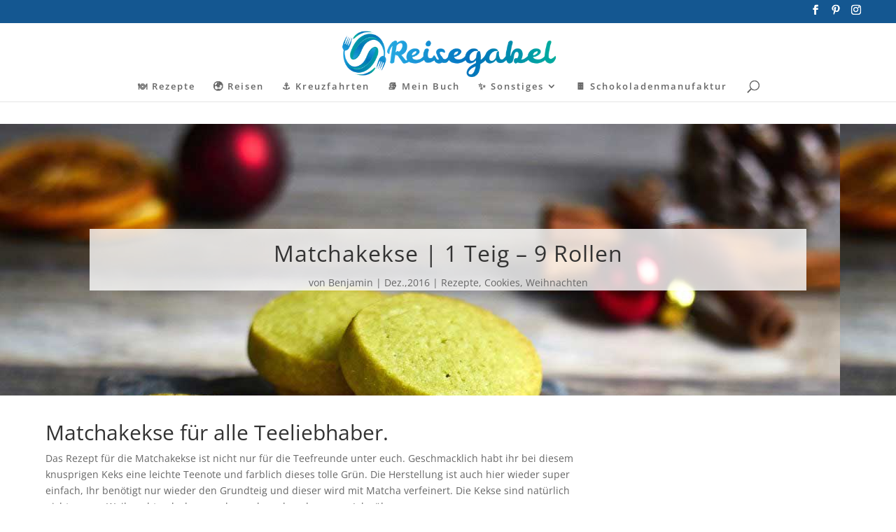

--- FILE ---
content_type: text/css; charset=utf-8
request_url: https://www.reisegabel.de/wp-content/themes/divi-child/style.css?ver=4bc6d88bf10a819b96640a146ce95dc9
body_size: 153
content:
/*
 Theme Name: Divi Child
 Theme URI:
 Description: Divi Child Theme
 Author: Benjamin Maasz
 Author URI: http://www.benjamin-maasz.de/
 Template: divi
 Version: 1.0
 License: GNU General Public License v2 or later
 License URI: http://www.gnu.org/licenses/gpl-2.0.html
 Tags: Divi Child Theme
*/

/*
You can start adding your own styles here. Use !important to overwrite styles if needed. */

